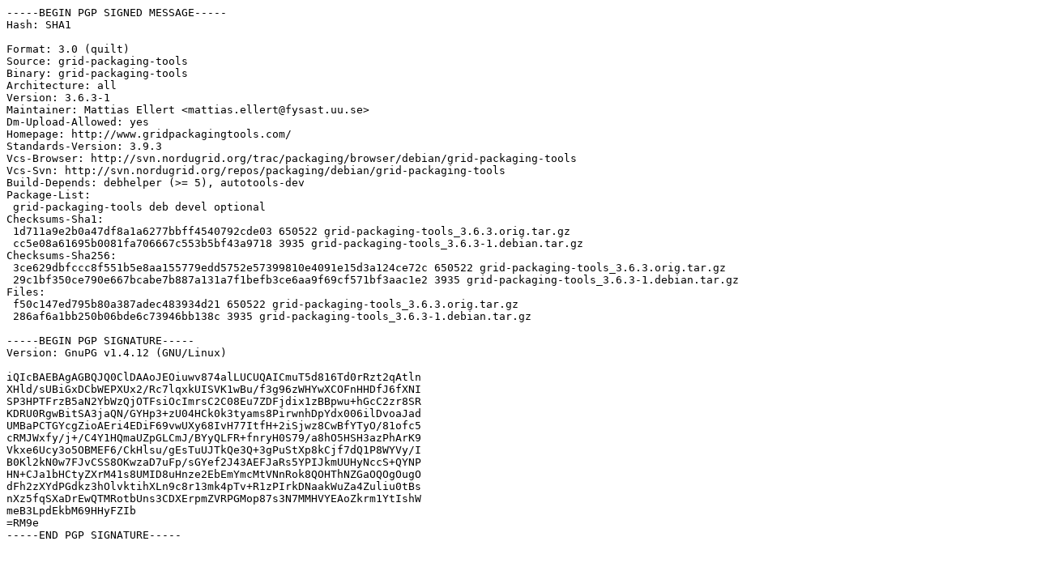

--- FILE ---
content_type: text/prs.lines.tag
request_url: http://old-releases.ubuntu.com/ubuntu/pool/universe/g/grid-packaging-tools/grid-packaging-tools_3.6.3-1.dsc
body_size: 2027
content:
-----BEGIN PGP SIGNED MESSAGE-----
Hash: SHA1

Format: 3.0 (quilt)
Source: grid-packaging-tools
Binary: grid-packaging-tools
Architecture: all
Version: 3.6.3-1
Maintainer: Mattias Ellert <mattias.ellert@fysast.uu.se>
Dm-Upload-Allowed: yes
Homepage: http://www.gridpackagingtools.com/
Standards-Version: 3.9.3
Vcs-Browser: http://svn.nordugrid.org/trac/packaging/browser/debian/grid-packaging-tools
Vcs-Svn: http://svn.nordugrid.org/repos/packaging/debian/grid-packaging-tools
Build-Depends: debhelper (>= 5), autotools-dev
Package-List: 
 grid-packaging-tools deb devel optional
Checksums-Sha1: 
 1d711a9e2b0a47df8a1a6277bbff4540792cde03 650522 grid-packaging-tools_3.6.3.orig.tar.gz
 cc5e08a61695b0081fa706667c553b5bf43a9718 3935 grid-packaging-tools_3.6.3-1.debian.tar.gz
Checksums-Sha256: 
 3ce629dbfccc8f551b5e8aa155779edd5752e57399810e4091e15d3a124ce72c 650522 grid-packaging-tools_3.6.3.orig.tar.gz
 29c1bf350ce790e667bcabe7b887a131a7f1befb3ce6aa9f69cf571bf3aac1e2 3935 grid-packaging-tools_3.6.3-1.debian.tar.gz
Files: 
 f50c147ed795b80a387adec483934d21 650522 grid-packaging-tools_3.6.3.orig.tar.gz
 286af6a1bb250b06bde6c73946bb138c 3935 grid-packaging-tools_3.6.3-1.debian.tar.gz

-----BEGIN PGP SIGNATURE-----
Version: GnuPG v1.4.12 (GNU/Linux)

iQIcBAEBAgAGBQJQ0ClDAAoJEOiuwv874alLUCUQAICmuT5d816Td0rRzt2qAtln
XHld/sUBiGxDCbWEPXUx2/Rc7lqxkUISVK1wBu/f3g96zWHYwXCOFnHHDfJ6fXNI
SP3HPTFrzB5aN2YbWzQjOTFsiOcImrsC2C08Eu7ZDFjdix1zBBpwu+hGcC2zr8SR
KDRU0RgwBitSA3jaQN/GYHp3+zU04HCk0k3tyams8PirwnhDpYdx006ilDvoaJad
UMBaPCTGYcgZioAEri4EDiF69vwUXy68IvH77ItfH+2iSjwz8CwBfYTyO/81ofc5
cRMJWxfy/j+/C4Y1HQmaUZpGLCmJ/BYyQLFR+fnryH0S79/a8hO5HSH3azPhArK9
Vkxe6Ucy3o5OBMEF6/CkHlsu/gEsTuUJTkQe3Q+3gPuStXp8kCjf7dQ1P8WYVy/I
B0Kl2kN0w7FJvCSS8OKwzaD7uFp/sGYef2J43AEFJaRs5YPIJkmUUHyNccS+QYNP
HN+CJa1bHCtyZXrM41s8UMID8uHnze2EbEmYmcMtVNnRok8QOHThNZGaOQOgOugO
dFh2zXYdPGdkz3hOlvktihXLn9c8r13mk4pTv+R1zPIrkDNaakWuZa4Zuliu0tBs
nXz5fqSXaDrEwQTMRotbUns3CDXErpmZVRPGMop87s3N7MMHVYEAoZkrm1YtIshW
meB3LpdEkbM69HHyFZIb
=RM9e
-----END PGP SIGNATURE-----
